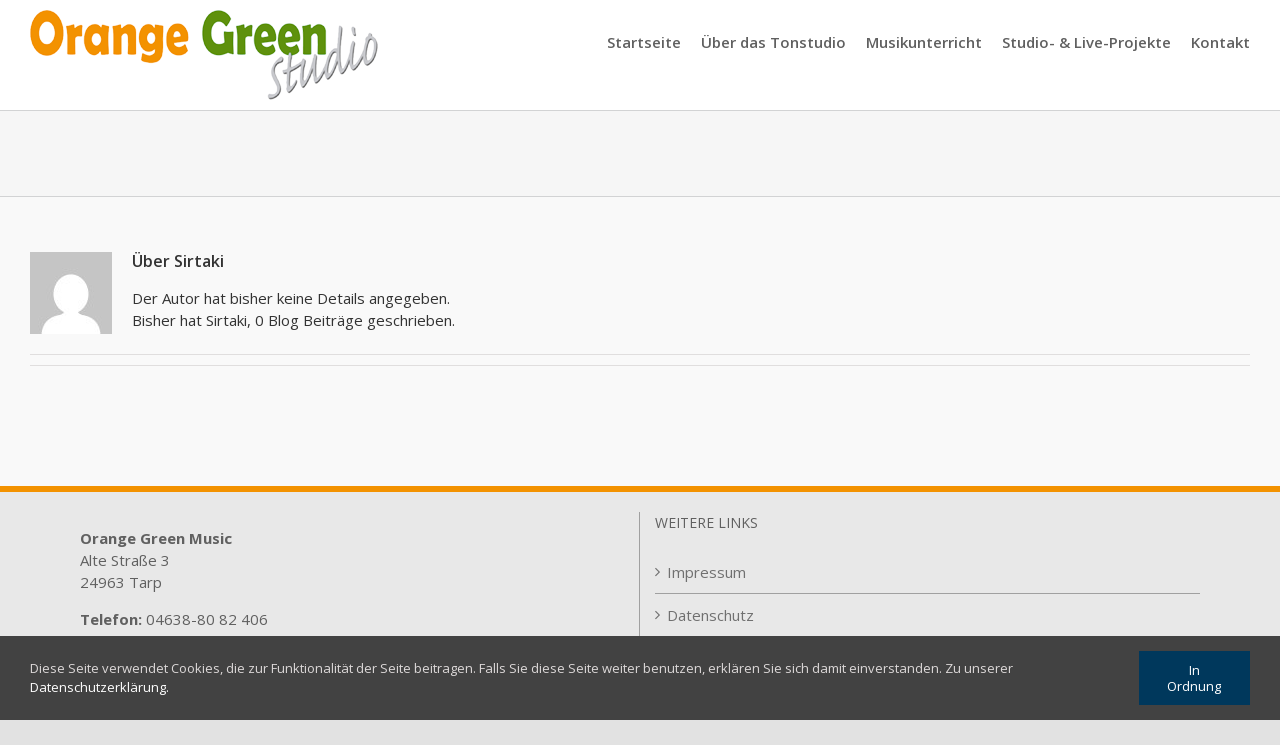

--- FILE ---
content_type: text/html; charset=UTF-8
request_url: https://orangegreenmusic.de/author/sirtaki
body_size: 6203
content:
<!DOCTYPE html>
<html class="avada-html-layout-boxed avada-html-header-position-top avada-html-is-archive avada-has-page-background-pattern" lang="de" prefix="og: http://ogp.me/ns# fb: http://ogp.me/ns/fb#">
<head>
	<meta http-equiv="X-UA-Compatible" content="IE=edge" />
	<meta http-equiv="Content-Type" content="text/html; charset=utf-8"/>
	<meta name="viewport" content="width=device-width, initial-scale=1" />
	<meta name='robots' content='max-image-preview:large' />

	<!-- This site is optimized with the Yoast SEO plugin v15.0 - https://yoast.com/wordpress/plugins/seo/ -->
	<title>Sirtaki, Autor bei Orange Green Studio</title>
	<meta name="robots" content="noindex, follow" />
	<meta property="og:locale" content="de_DE" />
	<meta property="og:type" content="profile" />
	<meta property="og:title" content="Sirtaki, Autor bei Orange Green Studio" />
	<meta property="og:url" content="https://orangegreenmusic.de/author/sirtaki" />
	<meta property="og:site_name" content="Orange Green Studio" />
	<meta property="og:image" content="https://secure.gravatar.com/avatar/b1648f59db44b8b62471857a2df91bc8?s=500&#038;d=mm&#038;r=g" />
	<meta name="twitter:card" content="summary_large_image" />
	<script type="application/ld+json" class="yoast-schema-graph">{"@context":"https://schema.org","@graph":[{"@type":"WebSite","@id":"https://orangegreenmusic.de/#website","url":"https://orangegreenmusic.de/","name":"Orange Green Studio","description":"Professionelles Tonstudio und Musikunterricht in Tarp, N\u00e4he Flensburg","potentialAction":[{"@type":"SearchAction","target":"https://orangegreenmusic.de/?s={search_term_string}","query-input":"required name=search_term_string"}],"inLanguage":"de"},{"@type":"ProfilePage","@id":"https://orangegreenmusic.de/author/sirtaki#webpage","url":"https://orangegreenmusic.de/author/sirtaki","name":"Sirtaki, Autor bei Orange Green Studio","isPartOf":{"@id":"https://orangegreenmusic.de/#website"},"inLanguage":"de","potentialAction":[{"@type":"ReadAction","target":["https://orangegreenmusic.de/author/sirtaki"]}]},{"@type":"Person","@id":"https://orangegreenmusic.de/#/schema/person/ba2d69d1f8b7354e6c8ce98eb666ec90","name":"Sirtaki","image":{"@type":"ImageObject","@id":"https://orangegreenmusic.de/#personlogo","inLanguage":"de","url":"https://secure.gravatar.com/avatar/b1648f59db44b8b62471857a2df91bc8?s=96&d=mm&r=g","caption":"Sirtaki"},"mainEntityOfPage":{"@id":"https://orangegreenmusic.de/author/sirtaki#webpage"}}]}</script>
	<!-- / Yoast SEO plugin. -->


<link rel='dns-prefetch' href='//s.w.org' />
<link rel="alternate" type="application/rss+xml" title="Orange Green Studio &raquo; Feed" href="https://orangegreenmusic.de/feed" />
<link rel="alternate" type="application/rss+xml" title="Orange Green Studio &raquo; Kommentar-Feed" href="https://orangegreenmusic.de/comments/feed" />
					<link rel="shortcut icon" href="https://orangegreenmusic.de/wp-content/uploads/2020/05/Favicon.png" type="image/x-icon" />
		
					<!-- For iPhone -->
			<link rel="apple-touch-icon" href="https://orangegreenmusic.de/wp-content/uploads/2020/05/Favicon.png">
		
					<!-- For iPhone Retina display -->
			<link rel="apple-touch-icon" sizes="114x114" href="https://orangegreenmusic.de/wp-content/uploads/2020/05/Favicon.png">
		
					<!-- For iPad -->
			<link rel="apple-touch-icon" sizes="72x72" href="https://orangegreenmusic.de/wp-content/uploads/2020/05/Favicon.png">
		
					<!-- For iPad Retina display -->
			<link rel="apple-touch-icon" sizes="144x144" href="https://orangegreenmusic.de/wp-content/uploads/2020/05/Favicon.png">
				<link rel="alternate" type="application/rss+xml" title="Orange Green Studio &raquo; Feed für Beiträge von Sirtaki" href="https://orangegreenmusic.de/author/sirtaki/feed" />
		<script type="text/javascript">
			window._wpemojiSettings = {"baseUrl":"https:\/\/s.w.org\/images\/core\/emoji\/13.0.1\/72x72\/","ext":".png","svgUrl":"https:\/\/s.w.org\/images\/core\/emoji\/13.0.1\/svg\/","svgExt":".svg","source":{"concatemoji":"https:\/\/orangegreenmusic.de\/wp-includes\/js\/wp-emoji-release.min.js?ver=5.7.14"}};
			!function(e,a,t){var n,r,o,i=a.createElement("canvas"),p=i.getContext&&i.getContext("2d");function s(e,t){var a=String.fromCharCode;p.clearRect(0,0,i.width,i.height),p.fillText(a.apply(this,e),0,0);e=i.toDataURL();return p.clearRect(0,0,i.width,i.height),p.fillText(a.apply(this,t),0,0),e===i.toDataURL()}function c(e){var t=a.createElement("script");t.src=e,t.defer=t.type="text/javascript",a.getElementsByTagName("head")[0].appendChild(t)}for(o=Array("flag","emoji"),t.supports={everything:!0,everythingExceptFlag:!0},r=0;r<o.length;r++)t.supports[o[r]]=function(e){if(!p||!p.fillText)return!1;switch(p.textBaseline="top",p.font="600 32px Arial",e){case"flag":return s([127987,65039,8205,9895,65039],[127987,65039,8203,9895,65039])?!1:!s([55356,56826,55356,56819],[55356,56826,8203,55356,56819])&&!s([55356,57332,56128,56423,56128,56418,56128,56421,56128,56430,56128,56423,56128,56447],[55356,57332,8203,56128,56423,8203,56128,56418,8203,56128,56421,8203,56128,56430,8203,56128,56423,8203,56128,56447]);case"emoji":return!s([55357,56424,8205,55356,57212],[55357,56424,8203,55356,57212])}return!1}(o[r]),t.supports.everything=t.supports.everything&&t.supports[o[r]],"flag"!==o[r]&&(t.supports.everythingExceptFlag=t.supports.everythingExceptFlag&&t.supports[o[r]]);t.supports.everythingExceptFlag=t.supports.everythingExceptFlag&&!t.supports.flag,t.DOMReady=!1,t.readyCallback=function(){t.DOMReady=!0},t.supports.everything||(n=function(){t.readyCallback()},a.addEventListener?(a.addEventListener("DOMContentLoaded",n,!1),e.addEventListener("load",n,!1)):(e.attachEvent("onload",n),a.attachEvent("onreadystatechange",function(){"complete"===a.readyState&&t.readyCallback()})),(n=t.source||{}).concatemoji?c(n.concatemoji):n.wpemoji&&n.twemoji&&(c(n.twemoji),c(n.wpemoji)))}(window,document,window._wpemojiSettings);
		</script>
		<style type="text/css">
img.wp-smiley,
img.emoji {
	display: inline !important;
	border: none !important;
	box-shadow: none !important;
	height: 1em !important;
	width: 1em !important;
	margin: 0 .07em !important;
	vertical-align: -0.1em !important;
	background: none !important;
	padding: 0 !important;
}
</style>
	<link rel='stylesheet' id='avada-stylesheet-css'  href='https://orangegreenmusic.de/wp-content/themes/Avada/assets/css/style.min.css?ver=6.2.3' type='text/css' media='all' />
<!--[if IE]>
<link rel='stylesheet' id='avada-IE-css'  href='https://orangegreenmusic.de/wp-content/themes/Avada/assets/css/ie.min.css?ver=6.2.3' type='text/css' media='all' />
<style id='avada-IE-inline-css' type='text/css'>
.avada-select-parent .select-arrow{background-color:#ffffff}
.select-arrow{background-color:#ffffff}
</style>
<![endif]-->
<link rel='stylesheet' id='fusion-dynamic-css-css'  href='https://orangegreenmusic.de/wp-content/uploads/fusion-styles/b9ce669bea4b9022913bcf734b8d9a3a.min.css?ver=2.2.3' type='text/css' media='all' />
<script type='text/javascript' src='https://orangegreenmusic.de/wp-includes/js/jquery/jquery.min.js?ver=3.5.1' id='jquery-core-js'></script>
<script type='text/javascript' src='https://orangegreenmusic.de/wp-includes/js/jquery/jquery-migrate.min.js?ver=3.3.2' id='jquery-migrate-js'></script>
<link rel="https://api.w.org/" href="https://orangegreenmusic.de/wp-json/" /><link rel="alternate" type="application/json" href="https://orangegreenmusic.de/wp-json/wp/v2/users/1" /><link rel="EditURI" type="application/rsd+xml" title="RSD" href="https://orangegreenmusic.de/xmlrpc.php?rsd" />
<link rel="wlwmanifest" type="application/wlwmanifest+xml" href="https://orangegreenmusic.de/wp-includes/wlwmanifest.xml" /> 
<meta name="generator" content="WordPress 5.7.14" />
<style type="text/css" id="css-fb-visibility">@media screen and (max-width: 640px){body:not(.fusion-builder-ui-wireframe) .fusion-no-small-visibility{display:none !important;}}@media screen and (min-width: 641px) and (max-width: 1024px){body:not(.fusion-builder-ui-wireframe) .fusion-no-medium-visibility{display:none !important;}}@media screen and (min-width: 1025px){body:not(.fusion-builder-ui-wireframe) .fusion-no-large-visibility{display:none !important;}}</style><style type="text/css">.recentcomments a{display:inline !important;padding:0 !important;margin:0 !important;}</style>		<script type="text/javascript">
			var doc = document.documentElement;
			doc.setAttribute( 'data-useragent', navigator.userAgent );
		</script>
		
	</head>

<body class="archive author author-sirtaki author-1 fusion-image-hovers fusion-pagination-sizing fusion-button_size-medium fusion-button_type-flat fusion-button_span-no avada-image-rollover-circle-yes avada-image-rollover-yes avada-image-rollover-direction-left fusion-body ltr fusion-sticky-header no-mobile-sticky-header no-mobile-slidingbar no-mobile-totop fusion-disable-outline fusion-sub-menu-fade mobile-logo-pos-left layout-boxed-mode avada-has-boxed-modal-shadow-medium layout-scroll-offset-full avada-has-zero-margin-offset-top fusion-top-header menu-text-align-center mobile-menu-design-modern fusion-show-pagination-text fusion-header-layout-v1 avada-responsive avada-footer-fx-none avada-menu-highlight-style-bottombar fusion-search-form-classic fusion-main-menu-search-overlay fusion-avatar-square avada-sticky-shrinkage avada-dropdown-styles avada-blog-layout-large avada-blog-archive-layout-large avada-header-shadow-no avada-menu-icon-position-left avada-has-breadcrumb-mobile-hidden avada-has-titlebar-bar_and_content avada-header-border-color-full-transparent avada-has-pagination-padding avada-flyout-menu-direction-fade avada-ec-views-v1" >
		<a class="skip-link screen-reader-text" href="#content">Zum Inhalt springen</a>

	<div id="boxed-wrapper">
		<div class="fusion-sides-frame"></div>
		<div id="wrapper" class="fusion-wrapper">
			<div id="home" style="position:relative;top:-1px;"></div>
			
			<header class="fusion-header-wrapper">
				<div class="fusion-header-v1 fusion-logo-alignment fusion-logo-left fusion-sticky-menu- fusion-sticky-logo-1 fusion-mobile-logo-1  fusion-mobile-menu-design-modern">
					<div class="fusion-header-sticky-height"></div>
<div class="fusion-header">
	<div class="fusion-row">
					<div class="fusion-logo" data-margin-top="10px" data-margin-bottom="10px" data-margin-left="0px" data-margin-right="10px">
			<a class="fusion-logo-link"  href="https://orangegreenmusic.de/" >

						<!-- standard logo -->
			<img src="https://orangegreenmusic.de/wp-content/uploads/2020/05/orange-green-music-logo-web-1.png" srcset="https://orangegreenmusic.de/wp-content/uploads/2020/05/orange-green-music-logo-web-1.png 1x" width="348" height="90" alt="Orange Green Studio Logo" data-retina_logo_url="" class="fusion-standard-logo" />

											<!-- mobile logo -->
				<img src="https://orangegreenmusic.de/wp-content/uploads/2020/05/orange-green-music-logo-web.png" srcset="https://orangegreenmusic.de/wp-content/uploads/2020/05/orange-green-music-logo-web.png 1x" width="271" height="70" alt="Orange Green Studio Logo" data-retina_logo_url="" class="fusion-mobile-logo" />
			
											<!-- sticky header logo -->
				<img src="https://orangegreenmusic.de/wp-content/uploads/2020/05/orange-green-music-logo-web-1.png" srcset="https://orangegreenmusic.de/wp-content/uploads/2020/05/orange-green-music-logo-web-1.png 1x" width="348" height="90" alt="Orange Green Studio Logo" data-retina_logo_url="" class="fusion-sticky-logo" />
					</a>
		</div>		<nav class="fusion-main-menu" aria-label="Hauptmenü"><div class="fusion-overlay-search">		<form role="search" class="searchform fusion-search-form  fusion-search-form-classic" method="get" action="https://orangegreenmusic.de/">
			<div class="fusion-search-form-content">

				
				<div class="fusion-search-field search-field">
					<label><span class="screen-reader-text">Suche nach:</span>
													<input type="search" value="" name="s" class="s" placeholder="Suchen..." required aria-required="true" aria-label=""/>
											</label>
				</div>
				<div class="fusion-search-button search-button">
					<input type="submit" class="fusion-search-submit searchsubmit" value="&#xf002;" />
									</div>

				
			</div>


			
		</form>
		<div class="fusion-search-spacer"></div><a href="#" class="fusion-close-search"></a></div><ul id="menu-main-navigation" class="fusion-menu"><li  id="menu-item-88"  class="menu-item menu-item-type-post_type menu-item-object-page menu-item-home menu-item-88"  data-item-id="88"><a  href="https://orangegreenmusic.de/" class="fusion-bottombar-highlight"><span class="menu-text">Startseite</span></a></li><li  id="menu-item-148"  class="menu-item menu-item-type-post_type menu-item-object-page menu-item-148"  data-item-id="148"><a  href="https://orangegreenmusic.de/ueber-das-orange-green-tonstudio" class="fusion-bottombar-highlight"><span class="menu-text">Über das Tonstudio</span></a></li><li  id="menu-item-150"  class="menu-item menu-item-type-post_type menu-item-object-page menu-item-150"  data-item-id="150"><a  href="https://orangegreenmusic.de/musikunterricht-fuer-schlagzeug-gitarre-und-bass" class="fusion-bottombar-highlight"><span class="menu-text">Musikunterricht</span></a></li><li  id="menu-item-222"  class="menu-item menu-item-type-post_type menu-item-object-page menu-item-222"  data-item-id="222"><a  href="https://orangegreenmusic.de/studio-live-projekte" class="fusion-bottombar-highlight"><span class="menu-text">Studio- &#038; Live-Projekte</span></a></li><li  id="menu-item-151"  class="menu-item menu-item-type-post_type menu-item-object-page menu-item-151"  data-item-id="151"><a  href="https://orangegreenmusic.de/kontakt-anfahrt" class="fusion-bottombar-highlight"><span class="menu-text">Kontakt</span></a></li></ul></nav><div class="fusion-mobile-navigation"><ul id="menu-main-navigation-1" class="fusion-mobile-menu"><li   class="menu-item menu-item-type-post_type menu-item-object-page menu-item-home menu-item-88"  data-item-id="88"><a  href="https://orangegreenmusic.de/" class="fusion-bottombar-highlight"><span class="menu-text">Startseite</span></a></li><li   class="menu-item menu-item-type-post_type menu-item-object-page menu-item-148"  data-item-id="148"><a  href="https://orangegreenmusic.de/ueber-das-orange-green-tonstudio" class="fusion-bottombar-highlight"><span class="menu-text">Über das Tonstudio</span></a></li><li   class="menu-item menu-item-type-post_type menu-item-object-page menu-item-150"  data-item-id="150"><a  href="https://orangegreenmusic.de/musikunterricht-fuer-schlagzeug-gitarre-und-bass" class="fusion-bottombar-highlight"><span class="menu-text">Musikunterricht</span></a></li><li   class="menu-item menu-item-type-post_type menu-item-object-page menu-item-222"  data-item-id="222"><a  href="https://orangegreenmusic.de/studio-live-projekte" class="fusion-bottombar-highlight"><span class="menu-text">Studio- &#038; Live-Projekte</span></a></li><li   class="menu-item menu-item-type-post_type menu-item-object-page menu-item-151"  data-item-id="151"><a  href="https://orangegreenmusic.de/kontakt-anfahrt" class="fusion-bottombar-highlight"><span class="menu-text">Kontakt</span></a></li></ul></div>	<div class="fusion-mobile-menu-icons">
							<a href="#" class="fusion-icon fusion-icon-bars" aria-label="Toggle mobile menu" aria-expanded="false"></a>
		
		
		
			</div>

<nav class="fusion-mobile-nav-holder fusion-mobile-menu-text-align-center" aria-label="Main Menu Mobile"></nav>

					</div>
</div>
				</div>
				<div class="fusion-clearfix"></div>
			</header>
						
			
		<div id="sliders-container">
					</div>
				
			
			<div class="avada-page-titlebar-wrapper">
				<div class="fusion-page-title-bar fusion-page-title-bar-breadcrumbs fusion-page-title-bar-left">
	<div class="fusion-page-title-row">
		<div class="fusion-page-title-wrapper">
			<div class="fusion-page-title-captions">

				
				
			</div>

										
		</div>
	</div>
</div>
			</div>

						<main id="main" class="clearfix ">
				<div class="fusion-row" style="">
<section id="content" class="full-width" style="width: 100%;">
	<div class="fusion-author">
	<div class="fusion-author-avatar">
		<img alt='' src='https://secure.gravatar.com/avatar/b1648f59db44b8b62471857a2df91bc8?s=82&#038;d=mm&#038;r=g' srcset='https://secure.gravatar.com/avatar/b1648f59db44b8b62471857a2df91bc8?s=164&#038;d=mm&#038;r=g 2x' class='avatar avatar-82 photo' height='82' width='82' loading='lazy'/>	</div>
	<div class="fusion-author-info">
		<h3 class="fusion-author-title vcard">
			Über <span class="fn">Sirtaki</span>								</h3>
		Der Autor hat bisher keine Details angegeben.<br />Bisher hat Sirtaki, 0 Blog Beiträge geschrieben.	</div>

	<div style="clear:both;"></div>

	<div class="fusion-author-social clearfix">
		<div class="fusion-author-tagline">
					</div>

			</div>
</div>

	<div id="posts-container" class="fusion-blog-archive fusion-blog-layout-large-wrapper fusion-clearfix">
	<div class="fusion-posts-container fusion-blog-layout-large fusion-blog-pagination fusion-blog-rollover " data-pages="0">
		
		
				
		
	</div>

			</div>
</section>
						
					</div>  <!-- fusion-row -->
				</main>  <!-- #main -->
				
				
								
					
		<div class="fusion-footer">
					
	<footer class="fusion-footer-widget-area fusion-widget-area">
		<div class="fusion-row">
			<div class="fusion-columns fusion-columns-2 fusion-widget-area">
				
																									<div class="fusion-column col-lg-6 col-md-6 col-sm-6 fusion-has-widgets">
							<section id="text-2" class="fusion-footer-widget-column widget widget_text" style="border-style: solid;border-color:transparent;border-width:0px;">			<div class="textwidget"><p><strong>Orange Green Music</strong><br />
Alte Straße 3<br />
24963 Tarp</p>
<p><strong>Telefon:</strong> 04638-80 82 406<br />
<strong>Mobil:</strong> 0157-78 08 203 5<br />
<strong>E-Mail:</strong> <a href="mailto:info@orangegreenmusic.de">info@orangegreenmusic.de</a></p>
</div>
		<div style="clear:both;"></div></section>																					</div>
																										<div class="fusion-column fusion-column-last col-lg-6 col-md-6 col-sm-6 fusion-has-widgets">
							<section id="nav_menu-2" class="fusion-footer-widget-column widget widget_nav_menu" style="border-style: solid;border-color:transparent;border-width:0px;"><h4 class="widget-title">Weitere Links</h4><div class="menu-footer-navigation-container"><ul id="menu-footer-navigation" class="menu"><li id="menu-item-126" class="menu-item menu-item-type-post_type menu-item-object-page menu-item-126"><a href="https://orangegreenmusic.de/impressum">Impressum</a></li>
<li id="menu-item-102" class="menu-item menu-item-type-post_type menu-item-object-page menu-item-102"><a href="https://orangegreenmusic.de/datenschutz">Datenschutz</a></li>
</ul></div><div style="clear:both;"></div></section><section id="social_links-widget-2" class="fusion-footer-widget-column widget social_links" style="border-style: solid;border-color:transparent;border-width:0px;"><h4 class="widget-title">Auch auf facebook</h4>
		<div class="fusion-social-networks boxed-icons">

			<div class="fusion-social-networks-wrapper">
								
																																																							<a class="fusion-social-network-icon fusion-tooltip fusion-facebook fusion-icon-facebook" href="https://www.facebook.com/orangegreenmusic"  data-placement="top" data-title="Facebook" data-toggle="tooltip" data-original-title=""  title="Facebook" aria-label="Facebook" rel="noopener noreferrer" target="blank" style="border-radius:4px;padding:8px;font-size:24px;color:#ffffff;background-color:#3b5998;border-color:#3b5998;"></a>
											
										
				
			</div>
		</div>

		<div style="clear:both;"></div></section>																					</div>
																																													
				<div class="fusion-clearfix"></div>
			</div> <!-- fusion-columns -->
		</div> <!-- fusion-row -->
	</footer> <!-- fusion-footer-widget-area -->

	
	<footer id="footer" class="fusion-footer-copyright-area">
		<div class="fusion-row">
			<div class="fusion-copyright-content">

				<div class="fusion-copyright-notice">
		<div>
		Copyright 2020 Orange Green Music | All Rights Reserved	</div>
</div>
<div class="fusion-social-links-footer">
	<div class="fusion-social-networks"><div class="fusion-social-networks-wrapper"><a  class="fusion-social-network-icon fusion-tooltip fusion-facebook fusion-icon-facebook" style href="https://www.facebook.com/orangegreenmusic" target="_blank" rel="noopener noreferrer" data-placement="top" data-title="facebook" data-toggle="tooltip" title="facebook"><span class="screen-reader-text">facebook</span></a></div></div></div>

			</div> <!-- fusion-fusion-copyright-content -->
		</div> <!-- fusion-row -->
	</footer> <!-- #footer -->
		</div> <!-- fusion-footer -->

		
					<div class="fusion-sliding-bar-wrapper">
											</div>

												</div> <!-- wrapper -->
		</div> <!-- #boxed-wrapper -->
		<div class="fusion-top-frame"></div>
		<div class="fusion-bottom-frame"></div>
		<div class="fusion-boxed-shadow"></div>
		<a class="fusion-one-page-text-link fusion-page-load-link"></a>

		<div class="avada-footer-scripts">
			<div class="fusion-privacy-bar fusion-privacy-bar-bottom">
	<div class="fusion-privacy-bar-main">
		<span>Diese Seite verwendet Cookies, die zur Funktionalität der Seite beitragen. Falls Sie diese Seite weiter benutzen, erklären Sie sich damit einverstanden.
Zu unserer <a href="https://orangegreenmusic.de/datenschutz">Datenschutzerklärung.</a>					</span>
		<a href="#" class="fusion-privacy-bar-acceptance fusion-button fusion-button-default fusion-button-default-size fusion-button-span-no" data-alt-text="Update Settings" data-orig-text="In Ordnung">
			In Ordnung		</a>
	</div>
	</div>
<script type='text/javascript' src='https://orangegreenmusic.de/wp-content/uploads/fusion-scripts/1750c88e869710e20e97a2fad255b633.min.js?ver=2.2.3' id='fusion-scripts-js'></script>
<script type='text/javascript' src='https://orangegreenmusic.de/wp-includes/js/wp-embed.min.js?ver=5.7.14' id='wp-embed-js'></script>
				<script type="text/javascript">
				jQuery( document ).ready( function() {
					var ajaxurl = 'https://orangegreenmusic.de/wp-admin/admin-ajax.php';
					if ( 0 < jQuery( '.fusion-login-nonce' ).length ) {
						jQuery.get( ajaxurl, { 'action': 'fusion_login_nonce' }, function( response ) {
							jQuery( '.fusion-login-nonce' ).html( response );
						});
					}
				});
				</script>
						</div>
	</body>
</html>

<!-- Cached by WP-Optimize (gzip) - https://getwpo.com - Last modified: Thu, 22 Jan 2026 13:09:53 GMT -->
